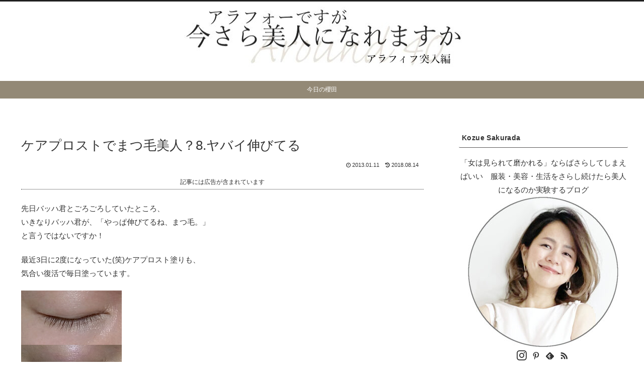

--- FILE ---
content_type: text/html; charset=utf-8
request_url: https://www.google.com/recaptcha/api2/aframe
body_size: 249
content:
<!DOCTYPE HTML><html><head><meta http-equiv="content-type" content="text/html; charset=UTF-8"></head><body><script nonce="sqw_aelqpy4dVDZrApbB1w">/** Anti-fraud and anti-abuse applications only. See google.com/recaptcha */ try{var clients={'sodar':'https://pagead2.googlesyndication.com/pagead/sodar?'};window.addEventListener("message",function(a){try{if(a.source===window.parent){var b=JSON.parse(a.data);var c=clients[b['id']];if(c){var d=document.createElement('img');d.src=c+b['params']+'&rc='+(localStorage.getItem("rc::a")?sessionStorage.getItem("rc::b"):"");window.document.body.appendChild(d);sessionStorage.setItem("rc::e",parseInt(sessionStorage.getItem("rc::e")||0)+1);localStorage.setItem("rc::h",'1768452536309');}}}catch(b){}});window.parent.postMessage("_grecaptcha_ready", "*");}catch(b){}</script></body></html>